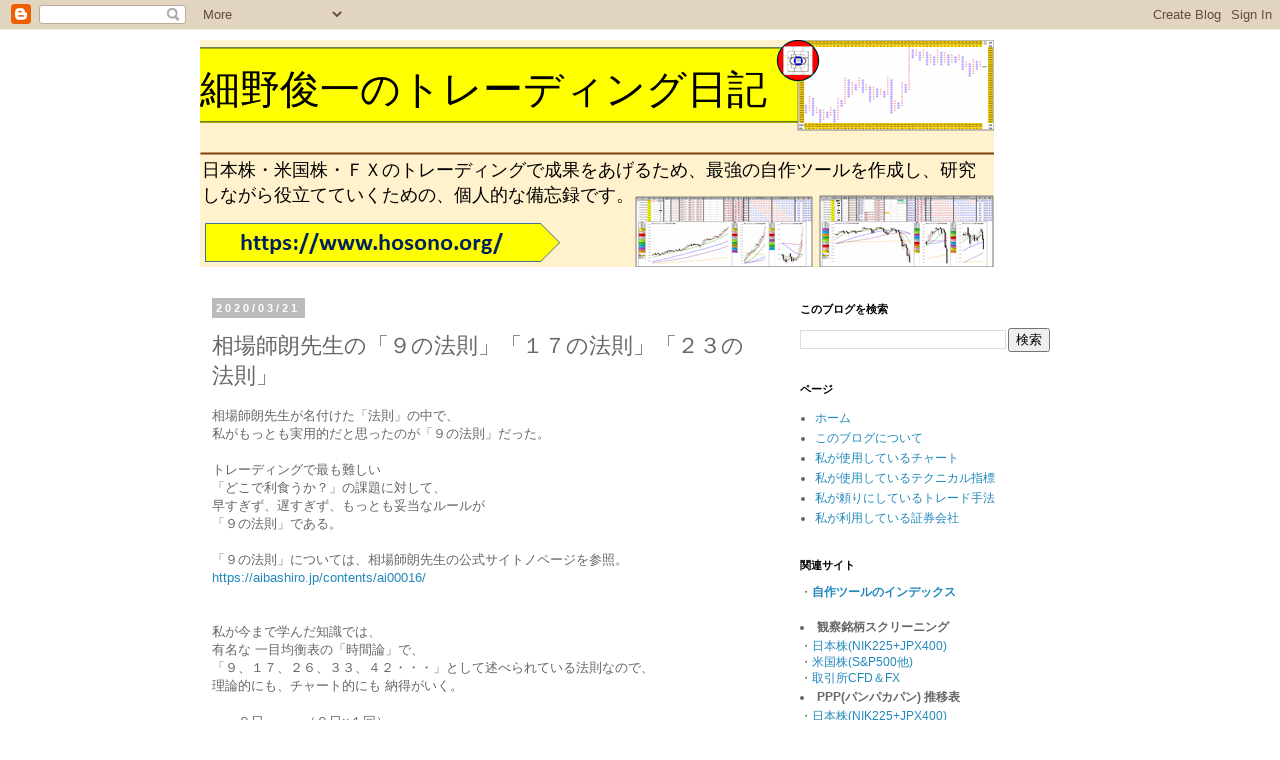

--- FILE ---
content_type: text/html; charset=UTF-8
request_url: https://www.hosono.org/2020/03/blog-post_21.html
body_size: 18249
content:
<!DOCTYPE html>
<html class='v2' dir='ltr' lang='ja' xmlns='http://www.w3.org/1999/xhtml' xmlns:b='http://www.google.com/2005/gml/b' xmlns:data='http://www.google.com/2005/gml/data' xmlns:expr='http://www.google.com/2005/gml/expr'>
<head>
<link href='https://www.blogger.com/static/v1/widgets/335934321-css_bundle_v2.css' rel='stylesheet' type='text/css'/>
<meta content='width=1100' name='viewport'/>
<meta content='text/html; charset=UTF-8' http-equiv='Content-Type'/>
<meta content='blogger' name='generator'/>
<link href='https://www.hosono.org/favicon.ico' rel='icon' type='image/x-icon'/>
<link href='https://www.hosono.org/2020/03/blog-post_21.html' rel='canonical'/>
<link rel="alternate" type="application/atom+xml" title=" 細野俊一のトレーディング日記 - Atom" href="https://www.hosono.org/feeds/posts/default" />
<link rel="alternate" type="application/rss+xml" title=" 細野俊一のトレーディング日記 - RSS" href="https://www.hosono.org/feeds/posts/default?alt=rss" />
<link rel="service.post" type="application/atom+xml" title=" 細野俊一のトレーディング日記 - Atom" href="https://www.blogger.com/feeds/1906302444253610337/posts/default" />

<link rel="alternate" type="application/atom+xml" title=" 細野俊一のトレーディング日記 - Atom" href="https://www.hosono.org/feeds/6875115010206867980/comments/default" />
<!--Can't find substitution for tag [blog.ieCssRetrofitLinks]-->
<meta content='https://www.hosono.org/2020/03/blog-post_21.html' property='og:url'/>
<meta content='相場師朗先生の「９の法則」「１７の法則」「２３の法則」' property='og:title'/>
<meta content='最強の自作ツールを活用して、日本株・米国株・ＦＸのトレーディングで成果をあげていくためのブログです。' property='og:description'/>
<!--ブログタイトル-->
<title>相場師朗先生の&#12300;９の法則&#12301;&#12300;１７の法則&#12301;&#12300;２３の法則&#12301;</title>
<!--記事ページのタイトル-->
<style id='page-skin-1' type='text/css'><!--
/*
-----------------------------------------------
Blogger Template Style
Name:     Simple
Designer: Blogger
URL:      www.blogger.com
----------------------------------------------- */
/* Content
----------------------------------------------- */
body {
font: normal normal 12px 'Trebuchet MS', Trebuchet, Verdana, sans-serif;
color: #666666;
background: #ffffff none repeat scroll top left;
padding: 0 0 0 0;
}
html body .region-inner {
min-width: 0;
max-width: 100%;
width: auto;
}
h2 {
font-size: 22px;
}
a:link {
text-decoration:none;
color: #2288bb;
}
a:visited {
text-decoration:none;
color: #888888;
}
a:hover {
text-decoration:underline;
color: #33aaff;
}
.body-fauxcolumn-outer .fauxcolumn-inner {
background: transparent none repeat scroll top left;
_background-image: none;
}
.body-fauxcolumn-outer .cap-top {
position: absolute;
z-index: 1;
height: 400px;
width: 100%;
}
.body-fauxcolumn-outer .cap-top .cap-left {
width: 100%;
background: transparent none repeat-x scroll top left;
_background-image: none;
}
.content-outer {
-moz-box-shadow: 0 0 0 rgba(0, 0, 0, .15);
-webkit-box-shadow: 0 0 0 rgba(0, 0, 0, .15);
-goog-ms-box-shadow: 0 0 0 #333333;
box-shadow: 0 0 0 rgba(0, 0, 0, .15);
margin-bottom: 1px;
}
.content-inner {
padding: 10px 40px;
}
.content-inner {
background-color: #ffffff;
}
/* Header
----------------------------------------------- */
.header-outer {
background: transparent none repeat-x scroll 0 -400px;
_background-image: none;
}
.Header h1 {
font: normal normal 40px 'Trebuchet MS',Trebuchet,Verdana,sans-serif;
color: #000000;
text-shadow: 0 0 0 rgba(0, 0, 0, .2);
}
.Header h1 a {
color: #000000;
}
.Header .description {
font-size: 18px;
color: #000000;
}
.header-inner .Header .titlewrapper {
padding: 22px 0;
}
.header-inner .Header .descriptionwrapper {
padding: 0 0;
}
/* Tabs
----------------------------------------------- */
.tabs-inner .section:first-child {
border-top: 0 solid #dddddd;
}
.tabs-inner .section:first-child ul {
margin-top: -1px;
border-top: 1px solid #dddddd;
border-left: 1px solid #dddddd;
border-right: 1px solid #dddddd;
}
.tabs-inner .widget ul {
background: transparent none repeat-x scroll 0 -800px;
_background-image: none;
border-bottom: 1px solid #dddddd;
margin-top: 0;
margin-left: -30px;
margin-right: -30px;
}
.tabs-inner .widget li a {
display: inline-block;
padding: .6em 1em;
font: normal normal 12px 'Trebuchet MS', Trebuchet, Verdana, sans-serif;
color: #000000;
border-left: 1px solid #ffffff;
border-right: 1px solid #dddddd;
}
.tabs-inner .widget li:first-child a {
border-left: none;
}
.tabs-inner .widget li.selected a, .tabs-inner .widget li a:hover {
color: #000000;
background-color: #eeeeee;
text-decoration: none;
}
/* Columns
----------------------------------------------- */
.main-outer {
border-top: 0 solid transparent;
}
.fauxcolumn-left-outer .fauxcolumn-inner {
border-right: 1px solid transparent;
}
.fauxcolumn-right-outer .fauxcolumn-inner {
border-left: 1px solid transparent;
}
/* Headings
----------------------------------------------- */
div.widget > h2,
div.widget h2.title {
margin: 0 0 1em 0;
font: normal bold 11px 'Trebuchet MS',Trebuchet,Verdana,sans-serif;
color: #000000;
}
/* Widgets
----------------------------------------------- */
.widget .zippy {
color: #999999;
text-shadow: 2px 2px 1px rgba(0, 0, 0, .1);
}
.widget .popular-posts ul {
list-style: none;
}
/* Posts
----------------------------------------------- */
h2.date-header {
font: normal bold 11px Arial, Tahoma, Helvetica, FreeSans, sans-serif;
}
.date-header span {
background-color: #bbbbbb;
color: #ffffff;
padding: 0.4em;
letter-spacing: 3px;
margin: inherit;
}
.main-inner {
padding-top: 35px;
padding-bottom: 65px;
}
.main-inner .column-center-inner {
padding: 0 0;
}
.main-inner .column-center-inner .section {
margin: 0 1em;
}
.post {
margin: 0 0 45px 0;
}
h3.post-title, .comments h4 {
font: normal normal 22px 'Trebuchet MS',Trebuchet,Verdana,sans-serif;
margin: .75em 0 0;
}
.post-body {
font-size: 110%;
line-height: 1.4;
position: relative;
}
.post-body img, .post-body .tr-caption-container, .Profile img, .Image img,
.BlogList .item-thumbnail img {
padding: 2px;
background: #ffffff;
border: 1px solid #eeeeee;
-moz-box-shadow: 1px 1px 5px rgba(0, 0, 0, .1);
-webkit-box-shadow: 1px 1px 5px rgba(0, 0, 0, .1);
box-shadow: 1px 1px 5px rgba(0, 0, 0, .1);
}
.post-body img, .post-body .tr-caption-container {
padding: 5px;
}
.post-body .tr-caption-container {
color: #666666;
}
.post-body .tr-caption-container img {
padding: 0;
background: transparent;
border: none;
-moz-box-shadow: 0 0 0 rgba(0, 0, 0, .1);
-webkit-box-shadow: 0 0 0 rgba(0, 0, 0, .1);
box-shadow: 0 0 0 rgba(0, 0, 0, .1);
}
.post-header {
margin: 0 0 1.5em;
line-height: 1.6;
font-size: 90%;
}
.post-footer {
margin: 20px -2px 0;
padding: 5px 10px;
color: #666666;
background-color: #eeeeee;
border-bottom: 1px solid #eeeeee;
line-height: 1.6;
font-size: 90%;
}
#comments .comment-author {
padding-top: 1.5em;
border-top: 1px solid transparent;
background-position: 0 1.5em;
}
#comments .comment-author:first-child {
padding-top: 0;
border-top: none;
}
.avatar-image-container {
margin: .2em 0 0;
}
#comments .avatar-image-container img {
border: 1px solid #eeeeee;
}
/* Comments
----------------------------------------------- */
.comments .comments-content .icon.blog-author {
background-repeat: no-repeat;
background-image: url([data-uri]);
}
.comments .comments-content .loadmore a {
border-top: 1px solid #999999;
border-bottom: 1px solid #999999;
}
.comments .comment-thread.inline-thread {
background-color: #eeeeee;
}
.comments .continue {
border-top: 2px solid #999999;
}
/* Accents
---------------------------------------------- */
.section-columns td.columns-cell {
border-left: 1px solid transparent;
}
.blog-pager {
background: transparent url(https://resources.blogblog.com/blogblog/data/1kt/simple/paging_dot.png) repeat-x scroll top center;
}
.blog-pager-older-link, .home-link,
.blog-pager-newer-link {
background-color: #ffffff;
padding: 5px;
}
.footer-outer {
border-top: 1px dashed #bbbbbb;
}
/* Mobile
----------------------------------------------- */
body.mobile  {
background-size: auto;
}
.mobile .body-fauxcolumn-outer {
background: transparent none repeat scroll top left;
}
.mobile .body-fauxcolumn-outer .cap-top {
background-size: 100% auto;
}
.mobile .content-outer {
-webkit-box-shadow: 0 0 3px rgba(0, 0, 0, .15);
box-shadow: 0 0 3px rgba(0, 0, 0, .15);
}
.mobile .tabs-inner .widget ul {
margin-left: 0;
margin-right: 0;
}
.mobile .post {
margin: 0;
}
.mobile .main-inner .column-center-inner .section {
margin: 0;
}
.mobile .date-header span {
padding: 0.1em 10px;
margin: 0 -10px;
}
.mobile h3.post-title {
margin: 0;
}
.mobile .blog-pager {
background: transparent none no-repeat scroll top center;
}
.mobile .footer-outer {
border-top: none;
}
.mobile .main-inner, .mobile .footer-inner {
background-color: #ffffff;
}
.mobile-index-contents {
color: #666666;
}
.mobile-link-button {
background-color: #2288bb;
}
.mobile-link-button a:link, .mobile-link-button a:visited {
color: #ffffff;
}
.mobile .tabs-inner .section:first-child {
border-top: none;
}
.mobile .tabs-inner .PageList .widget-content {
background-color: #eeeeee;
color: #000000;
border-top: 1px solid #dddddd;
border-bottom: 1px solid #dddddd;
}
.mobile .tabs-inner .PageList .widget-content .pagelist-arrow {
border-left: 1px solid #dddddd;
}

--></style>
<style id='template-skin-1' type='text/css'><!--
body {
min-width: 960px;
}
.content-outer, .content-fauxcolumn-outer, .region-inner {
min-width: 960px;
max-width: 960px;
_width: 960px;
}
.main-inner .columns {
padding-left: 0;
padding-right: 310px;
}
.main-inner .fauxcolumn-center-outer {
left: 0;
right: 310px;
/* IE6 does not respect left and right together */
_width: expression(this.parentNode.offsetWidth -
parseInt("0") -
parseInt("310px") + 'px');
}
.main-inner .fauxcolumn-left-outer {
width: 0;
}
.main-inner .fauxcolumn-right-outer {
width: 310px;
}
.main-inner .column-left-outer {
width: 0;
right: 100%;
margin-left: -0;
}
.main-inner .column-right-outer {
width: 310px;
margin-right: -310px;
}
#layout {
min-width: 0;
}
#layout .content-outer {
min-width: 0;
width: 800px;
}
#layout .region-inner {
min-width: 0;
width: auto;
}
body#layout div.add_widget {
padding: 8px;
}
body#layout div.add_widget a {
margin-left: 32px;
}
--></style>
<script type='text/javascript'>
        (function(i,s,o,g,r,a,m){i['GoogleAnalyticsObject']=r;i[r]=i[r]||function(){
        (i[r].q=i[r].q||[]).push(arguments)},i[r].l=1*new Date();a=s.createElement(o),
        m=s.getElementsByTagName(o)[0];a.async=1;a.src=g;m.parentNode.insertBefore(a,m)
        })(window,document,'script','https://www.google-analytics.com/analytics.js','ga');
        ga('create', 'UA-150421442-1', 'auto', 'blogger');
        ga('blogger.send', 'pageview');
      </script>
<link href='https://www.blogger.com/dyn-css/authorization.css?targetBlogID=1906302444253610337&amp;zx=00354632-c1c6-4eaa-bf2a-e2aa347eebff' media='none' onload='if(media!=&#39;all&#39;)media=&#39;all&#39;' rel='stylesheet'/><noscript><link href='https://www.blogger.com/dyn-css/authorization.css?targetBlogID=1906302444253610337&amp;zx=00354632-c1c6-4eaa-bf2a-e2aa347eebff' rel='stylesheet'/></noscript>
<meta name='google-adsense-platform-account' content='ca-host-pub-1556223355139109'/>
<meta name='google-adsense-platform-domain' content='blogspot.com'/>

<!-- data-ad-client=ca-pub-6441518212413460 -->

</head>
<body class='loading variant-simplysimple'>
<div class='navbar section' id='navbar' name='Navbar'><div class='widget Navbar' data-version='1' id='Navbar1'><script type="text/javascript">
    function setAttributeOnload(object, attribute, val) {
      if(window.addEventListener) {
        window.addEventListener('load',
          function(){ object[attribute] = val; }, false);
      } else {
        window.attachEvent('onload', function(){ object[attribute] = val; });
      }
    }
  </script>
<div id="navbar-iframe-container"></div>
<script type="text/javascript" src="https://apis.google.com/js/platform.js"></script>
<script type="text/javascript">
      gapi.load("gapi.iframes:gapi.iframes.style.bubble", function() {
        if (gapi.iframes && gapi.iframes.getContext) {
          gapi.iframes.getContext().openChild({
              url: 'https://www.blogger.com/navbar/1906302444253610337?po\x3d6875115010206867980\x26origin\x3dhttps://www.hosono.org',
              where: document.getElementById("navbar-iframe-container"),
              id: "navbar-iframe"
          });
        }
      });
    </script><script type="text/javascript">
(function() {
var script = document.createElement('script');
script.type = 'text/javascript';
script.src = '//pagead2.googlesyndication.com/pagead/js/google_top_exp.js';
var head = document.getElementsByTagName('head')[0];
if (head) {
head.appendChild(script);
}})();
</script>
</div></div>
<div class='body-fauxcolumns'>
<div class='fauxcolumn-outer body-fauxcolumn-outer'>
<div class='cap-top'>
<div class='cap-left'></div>
<div class='cap-right'></div>
</div>
<div class='fauxborder-left'>
<div class='fauxborder-right'></div>
<div class='fauxcolumn-inner'>
</div>
</div>
<div class='cap-bottom'>
<div class='cap-left'></div>
<div class='cap-right'></div>
</div>
</div>
</div>
<div class='content'>
<div class='content-fauxcolumns'>
<div class='fauxcolumn-outer content-fauxcolumn-outer'>
<div class='cap-top'>
<div class='cap-left'></div>
<div class='cap-right'></div>
</div>
<div class='fauxborder-left'>
<div class='fauxborder-right'></div>
<div class='fauxcolumn-inner'>
</div>
</div>
<div class='cap-bottom'>
<div class='cap-left'></div>
<div class='cap-right'></div>
</div>
</div>
</div>
<div class='content-outer'>
<div class='content-cap-top cap-top'>
<div class='cap-left'></div>
<div class='cap-right'></div>
</div>
<div class='fauxborder-left content-fauxborder-left'>
<div class='fauxborder-right content-fauxborder-right'></div>
<div class='content-inner'>
<header>
<div class='header-outer'>
<div class='header-cap-top cap-top'>
<div class='cap-left'></div>
<div class='cap-right'></div>
</div>
<div class='fauxborder-left header-fauxborder-left'>
<div class='fauxborder-right header-fauxborder-right'></div>
<div class='region-inner header-inner'>
<div class='header section' id='header' name='ヘッダー'><div class='widget Header' data-version='1' id='Header1'>
<div id='header-inner' style='background-image: url("https://blogger.googleusercontent.com/img/a/AVvXsEia2v2FH1ySG9xZWGkzH9b73PFMa1_OsKdDchQR1AbBfHINJN414oHR8IdiuKDSABcNB9Gb4Neh8kGTWka3W4PPAKndIPlZMDldcoevL8XUtHxZ7V-H5H9eypTzofvyxW_EKQh8YeBK5Ns1a1h5t9PaVREC0wwZEu8pacDh5TLQM0ScE5UNK1ijF4_B=s794"); background-position: left; width: 794px; min-height: 227px; _height: 227px; background-repeat: no-repeat; '>
<div class='titlewrapper' style='background: transparent'>
<h1 class='title' style='background: transparent; border-width: 0px'>
<a href='https://www.hosono.org/'>
 細野俊一のトレーディング日記
</a>
</h1>
</div>
<div class='descriptionwrapper'>
<p class='description'><span>日本株&#12539;米国株&#12539;ＦＸのトレーディングで成果をあげるため&#12289;最強の自作ツールを作成し&#12289;研究しながら役立てていくための&#12289;個人的な備忘録です&#12290;</span></p>
</div>
</div>
</div></div>
</div>
</div>
<div class='header-cap-bottom cap-bottom'>
<div class='cap-left'></div>
<div class='cap-right'></div>
</div>
</div>
</header>
<div class='tabs-outer'>
<div class='tabs-cap-top cap-top'>
<div class='cap-left'></div>
<div class='cap-right'></div>
</div>
<div class='fauxborder-left tabs-fauxborder-left'>
<div class='fauxborder-right tabs-fauxborder-right'></div>
<div class='region-inner tabs-inner'>
<div class='tabs no-items section' id='crosscol' name='Cross-Column'></div>
<div class='tabs no-items section' id='crosscol-overflow' name='Cross-Column 2'></div>
</div>
</div>
<div class='tabs-cap-bottom cap-bottom'>
<div class='cap-left'></div>
<div class='cap-right'></div>
</div>
</div>
<div class='main-outer'>
<div class='main-cap-top cap-top'>
<div class='cap-left'></div>
<div class='cap-right'></div>
</div>
<div class='fauxborder-left main-fauxborder-left'>
<div class='fauxborder-right main-fauxborder-right'></div>
<div class='region-inner main-inner'>
<div class='columns fauxcolumns'>
<div class='fauxcolumn-outer fauxcolumn-center-outer'>
<div class='cap-top'>
<div class='cap-left'></div>
<div class='cap-right'></div>
</div>
<div class='fauxborder-left'>
<div class='fauxborder-right'></div>
<div class='fauxcolumn-inner'>
</div>
</div>
<div class='cap-bottom'>
<div class='cap-left'></div>
<div class='cap-right'></div>
</div>
</div>
<div class='fauxcolumn-outer fauxcolumn-left-outer'>
<div class='cap-top'>
<div class='cap-left'></div>
<div class='cap-right'></div>
</div>
<div class='fauxborder-left'>
<div class='fauxborder-right'></div>
<div class='fauxcolumn-inner'>
</div>
</div>
<div class='cap-bottom'>
<div class='cap-left'></div>
<div class='cap-right'></div>
</div>
</div>
<div class='fauxcolumn-outer fauxcolumn-right-outer'>
<div class='cap-top'>
<div class='cap-left'></div>
<div class='cap-right'></div>
</div>
<div class='fauxborder-left'>
<div class='fauxborder-right'></div>
<div class='fauxcolumn-inner'>
</div>
</div>
<div class='cap-bottom'>
<div class='cap-left'></div>
<div class='cap-right'></div>
</div>
</div>
<!-- corrects IE6 width calculation -->
<div class='columns-inner'>
<div class='column-center-outer'>
<div class='column-center-inner'>
<div class='main section' id='main' name='メイン'><div class='widget Blog' data-version='1' id='Blog1'>
<div class='blog-posts hfeed'>

          <div class="date-outer">
        
<h2 class='date-header'><span>2020/03/21</span></h2>

          <div class="date-posts">
        
<div class='post-outer'>
<div class='post hentry uncustomized-post-template' itemprop='blogPost' itemscope='itemscope' itemtype='http://schema.org/BlogPosting'>
<meta content='1906302444253610337' itemprop='blogId'/>
<meta content='6875115010206867980' itemprop='postId'/>
<a name='6875115010206867980'></a>
<h3 class='post-title entry-title' itemprop='name'>
相場師朗先生の&#12300;９の法則&#12301;&#12300;１７の法則&#12301;&#12300;２３の法則&#12301;
</h3>
<div class='post-header'>
<div class='post-header-line-1'></div>
</div>
<div class='post-body entry-content' id='post-body-6875115010206867980' itemprop='description articleBody'>
相場師朗先生が名付けた&#12300;法則&#12301;の中で&#12289;<br />
私がもっとも実用的だと思ったのが&#12300;９の法則&#12301;だった&#12290;<br />
<br />
トレーディングで最も難しい<br />
&#12300;どこで利食うか&#65311;&#12301;の課題に対して&#12289;<br />
早すぎず&#12289;遅すぎず&#12289;もっとも妥当なルールが<br />
&#12300;９の法則&#12301;である&#12290;<br />
<br />
&#12300;９の法則&#12301;については&#12289;相場師朗先生の公式サイトノページを参照&#12290;<br />
<a href="https://aibashiro.jp/contents/ai00016/" target="_blank">https://aibashiro.jp/contents/ai00016/</a><br />
<br />
<br />
私が今まで学んだ知識では&#12289;<br />
有名な 一目均衡表の&#12300;時間論&#12301;で&#12289;<br />
&#12300;９&#12289;１７&#12289;２６&#12289;３３&#12289;４２&#12539;&#12539;&#12539;&#12301;として述べられている法則なので&#12289;<br />
理論的にも&#12289;チャート的にも 納得がいく&#12290;<br />
<br />
&#12288;&#12288;９日&#12288;&#65309;&#12288;&#65288;９日&#215;１回&#65289;<br />
&#12288;１７日&#12288;&#65309;&#12288;&#65288;９日&#215;２回&#65289; &#65293; １<br />
&#12288;２６日&#12288;&#65309;&#12288;&#65288;９日&#215;３回&#65289; &#65293; １<br />
<br />
<br />
そして&#12289;昨日 発売された相場師朗先生の新刊<br />
&#12300;37年連戦連勝 伝説の株職人が教える 株の技術大全&#12301;<br />
<br />
<iframe frameborder="0" marginheight="0" marginwidth="0" scrolling="no" src="https://rcm-fe.amazon-adsystem.com/e/cm?ref=tf_til&amp;t=adamskijp-22&amp;m=amazon&amp;o=9&amp;p=8&amp;l=as1&amp;IS2=1&amp;detail=1&amp;asins=4815604916&amp;linkId=0a5b002fde453dffe33fc223c0591824&amp;bc1=ffffff&amp;lt1=_blank&amp;fc1=333333&amp;lc1=0066c0&amp;bg1=ffffff&amp;f=ifr" style="height: 240px; width: 120px;"><br />
</iframe><br />
<br />
この本で&#12289;ついに&#12289;<br />
&#12300;１７の法則&#12301;と&#12300;２３の法則&#12301;が公開された&#12290;<br />
<br />
数字の根拠は&#12289;ほぼ同じだと思うけど&#12289;<br />
最近の実際チャートでの検証に応じて<br />
２３になっているのだと推測しているけど&#12289;<br />
あくまでも&#12300;目安&#12301;なので&#12289;問題ない&#12290;<br />
<br />
相場師朗先生の&#12300;技術&#12301;は&#12289;単なる経験則だけでなく&#12289;<br />
古典的な理論でも証明されているセオリーに適っている&#12289;<br />
という点で&#12289;全面的に信頼できる&#12300;技術&#12301;だと確信できる&#12290;<br />
<div>
<br /></div>
<div style='clear: both;'></div>
</div>
<div class='post-footer'>
<div class='post-footer-line post-footer-line-1'>
<span class='post-author vcard'>
Posted by
<span class='fn' itemprop='author' itemscope='itemscope' itemtype='http://schema.org/Person'>
<meta content='https://www.blogger.com/profile/05290744637002363630' itemprop='url'/>
<a class='g-profile' href='https://www.blogger.com/profile/05290744637002363630' rel='author' title='author profile'>
<span itemprop='name'>Shunichi Hosono</span>
</a>
</span>
</span>
<span class='post-timestamp'>
at
<meta content='https://www.hosono.org/2020/03/blog-post_21.html' itemprop='url'/>
<a class='timestamp-link' href='https://www.hosono.org/2020/03/blog-post_21.html' rel='bookmark' title='permanent link'><abbr class='published' itemprop='datePublished' title='2020-03-21T11:47:00+09:00'>3月 21, 2020</abbr></a>
</span>
<span class='post-comment-link'>
</span>
<span class='post-icons'>
<span class='item-action'>
<a href='https://www.blogger.com/email-post/1906302444253610337/6875115010206867980' title='メール投稿'>
<img alt='' class='icon-action' height='13' src='https://resources.blogblog.com/img/icon18_email.gif' width='18'/>
</a>
</span>
</span>
<div class='post-share-buttons goog-inline-block'>
<a class='goog-inline-block share-button sb-email' href='https://www.blogger.com/share-post.g?blogID=1906302444253610337&postID=6875115010206867980&target=email' target='_blank' title='メールで送信'><span class='share-button-link-text'>メールで送信</span></a><a class='goog-inline-block share-button sb-blog' href='https://www.blogger.com/share-post.g?blogID=1906302444253610337&postID=6875115010206867980&target=blog' onclick='window.open(this.href, "_blank", "height=270,width=475"); return false;' target='_blank' title='BlogThis!'><span class='share-button-link-text'>BlogThis!</span></a><a class='goog-inline-block share-button sb-twitter' href='https://www.blogger.com/share-post.g?blogID=1906302444253610337&postID=6875115010206867980&target=twitter' target='_blank' title='X で共有'><span class='share-button-link-text'>X で共有</span></a><a class='goog-inline-block share-button sb-facebook' href='https://www.blogger.com/share-post.g?blogID=1906302444253610337&postID=6875115010206867980&target=facebook' onclick='window.open(this.href, "_blank", "height=430,width=640"); return false;' target='_blank' title='Facebook で共有する'><span class='share-button-link-text'>Facebook で共有する</span></a><a class='goog-inline-block share-button sb-pinterest' href='https://www.blogger.com/share-post.g?blogID=1906302444253610337&postID=6875115010206867980&target=pinterest' target='_blank' title='Pinterest に共有'><span class='share-button-link-text'>Pinterest に共有</span></a>
</div>
</div>
<div class='post-footer-line post-footer-line-2'>
<span class='post-labels'>
Labels:
<a href='https://www.hosono.org/search/label/%E3%83%81%E3%83%A3%E3%83%BC%E3%83%88%E5%88%86%E6%9E%90' rel='tag'>チャート分析</a>
</span>
</div>
<div class='post-footer-line post-footer-line-3'>
<span class='post-location'>
</span>
</div>
</div>
</div>
<div class='comments' id='comments'>
<a name='comments'></a>
<h4>0 件のコメント:</h4>
<div id='Blog1_comments-block-wrapper'>
<dl class='avatar-comment-indent' id='comments-block'>
</dl>
</div>
<p class='comment-footer'>
<div class='comment-form'>
<a name='comment-form'></a>
<h4 id='comment-post-message'>コメントを投稿</h4>
<p>
</p>
<a href='https://www.blogger.com/comment/frame/1906302444253610337?po=6875115010206867980&hl=ja&saa=85391&origin=https://www.hosono.org' id='comment-editor-src'></a>
<iframe allowtransparency='true' class='blogger-iframe-colorize blogger-comment-from-post' frameborder='0' height='410px' id='comment-editor' name='comment-editor' src='' width='100%'></iframe>
<script src='https://www.blogger.com/static/v1/jsbin/2830521187-comment_from_post_iframe.js' type='text/javascript'></script>
<script type='text/javascript'>
      BLOG_CMT_createIframe('https://www.blogger.com/rpc_relay.html');
    </script>
</div>
</p>
</div>
</div>
<div class='inline-ad'>
<script async src="https://pagead2.googlesyndication.com/pagead/js/adsbygoogle.js"></script>
<!-- usemanage_main_Blog1_1x1_as -->
<ins class="adsbygoogle"
     style="display:block"
     data-ad-client="ca-pub-6441518212413460"
     data-ad-host="ca-host-pub-1556223355139109"
     data-ad-slot="5655722600"
     data-ad-format="auto"
     data-full-width-responsive="true"></ins>
<script>
(adsbygoogle = window.adsbygoogle || []).push({});
</script>
</div>

        </div></div>
      
</div>
<div class='blog-pager' id='blog-pager'>
<span id='blog-pager-newer-link'>
<a class='blog-pager-newer-link' href='https://www.hosono.org/2020/03/20200323.html' id='Blog1_blog-pager-newer-link' title='次の投稿'>次の投稿</a>
</span>
<span id='blog-pager-older-link'>
<a class='blog-pager-older-link' href='https://www.hosono.org/2020/03/aiba-chart.html' id='Blog1_blog-pager-older-link' title='前の投稿'>前の投稿</a>
</span>
<a class='home-link' href='https://www.hosono.org/'>ホーム</a>
</div>
<div class='clear'></div>
<div class='post-feeds'>
<div class='feed-links'>
登録:
<a class='feed-link' href='https://www.hosono.org/feeds/6875115010206867980/comments/default' target='_blank' type='application/atom+xml'>コメントの投稿 (Atom)</a>
</div>
</div>
</div><div class='widget Subscribe' data-version='1' id='Subscribe1'>
<div style='white-space:nowrap'>
<h2 class='title'>登録</h2>
<div class='widget-content'>
<div class='subscribe-wrapper subscribe-type-POST'>
<div class='subscribe expanded subscribe-type-POST' id='SW_READER_LIST_Subscribe1POST' style='display:none;'>
<div class='top'>
<span class='inner' onclick='return(_SW_toggleReaderList(event, "Subscribe1POST"));'>
<img class='subscribe-dropdown-arrow' src='https://resources.blogblog.com/img/widgets/arrow_dropdown.gif'/>
<img align='absmiddle' alt='' border='0' class='feed-icon' src='https://resources.blogblog.com/img/icon_feed12.png'/>
投稿
</span>
<div class='feed-reader-links'>
<a class='feed-reader-link' href='https://www.netvibes.com/subscribe.php?url=https%3A%2F%2Fwww.hosono.org%2Ffeeds%2Fposts%2Fdefault' target='_blank'>
<img src='https://resources.blogblog.com/img/widgets/subscribe-netvibes.png'/>
</a>
<a class='feed-reader-link' href='https://add.my.yahoo.com/content?url=https%3A%2F%2Fwww.hosono.org%2Ffeeds%2Fposts%2Fdefault' target='_blank'>
<img src='https://resources.blogblog.com/img/widgets/subscribe-yahoo.png'/>
</a>
<a class='feed-reader-link' href='https://www.hosono.org/feeds/posts/default' target='_blank'>
<img align='absmiddle' class='feed-icon' src='https://resources.blogblog.com/img/icon_feed12.png'/>
                  Atom
                </a>
</div>
</div>
<div class='bottom'></div>
</div>
<div class='subscribe' id='SW_READER_LIST_CLOSED_Subscribe1POST' onclick='return(_SW_toggleReaderList(event, "Subscribe1POST"));'>
<div class='top'>
<span class='inner'>
<img class='subscribe-dropdown-arrow' src='https://resources.blogblog.com/img/widgets/arrow_dropdown.gif'/>
<span onclick='return(_SW_toggleReaderList(event, "Subscribe1POST"));'>
<img align='absmiddle' alt='' border='0' class='feed-icon' src='https://resources.blogblog.com/img/icon_feed12.png'/>
投稿
</span>
</span>
</div>
<div class='bottom'></div>
</div>
</div>
<div class='subscribe-wrapper subscribe-type-PER_POST'>
<div class='subscribe expanded subscribe-type-PER_POST' id='SW_READER_LIST_Subscribe1PER_POST' style='display:none;'>
<div class='top'>
<span class='inner' onclick='return(_SW_toggleReaderList(event, "Subscribe1PER_POST"));'>
<img class='subscribe-dropdown-arrow' src='https://resources.blogblog.com/img/widgets/arrow_dropdown.gif'/>
<img align='absmiddle' alt='' border='0' class='feed-icon' src='https://resources.blogblog.com/img/icon_feed12.png'/>
コメント
</span>
<div class='feed-reader-links'>
<a class='feed-reader-link' href='https://www.netvibes.com/subscribe.php?url=https%3A%2F%2Fwww.hosono.org%2Ffeeds%2F6875115010206867980%2Fcomments%2Fdefault' target='_blank'>
<img src='https://resources.blogblog.com/img/widgets/subscribe-netvibes.png'/>
</a>
<a class='feed-reader-link' href='https://add.my.yahoo.com/content?url=https%3A%2F%2Fwww.hosono.org%2Ffeeds%2F6875115010206867980%2Fcomments%2Fdefault' target='_blank'>
<img src='https://resources.blogblog.com/img/widgets/subscribe-yahoo.png'/>
</a>
<a class='feed-reader-link' href='https://www.hosono.org/feeds/6875115010206867980/comments/default' target='_blank'>
<img align='absmiddle' class='feed-icon' src='https://resources.blogblog.com/img/icon_feed12.png'/>
                  Atom
                </a>
</div>
</div>
<div class='bottom'></div>
</div>
<div class='subscribe' id='SW_READER_LIST_CLOSED_Subscribe1PER_POST' onclick='return(_SW_toggleReaderList(event, "Subscribe1PER_POST"));'>
<div class='top'>
<span class='inner'>
<img class='subscribe-dropdown-arrow' src='https://resources.blogblog.com/img/widgets/arrow_dropdown.gif'/>
<span onclick='return(_SW_toggleReaderList(event, "Subscribe1PER_POST"));'>
<img align='absmiddle' alt='' border='0' class='feed-icon' src='https://resources.blogblog.com/img/icon_feed12.png'/>
コメント
</span>
</span>
</div>
<div class='bottom'></div>
</div>
</div>
<div style='clear:both'></div>
</div>
</div>
<div class='clear'></div>
</div><div class='widget Translate' data-version='1' id='Translate1'>
<h2 class='title'>Translate</h2>
<div id='google_translate_element'></div>
<script>
    function googleTranslateElementInit() {
      new google.translate.TranslateElement({
        pageLanguage: 'ja',
        autoDisplay: 'true',
        layout: google.translate.TranslateElement.InlineLayout.SIMPLE
      }, 'google_translate_element');
    }
  </script>
<script src='//translate.google.com/translate_a/element.js?cb=googleTranslateElementInit'></script>
<div class='clear'></div>
</div></div>
</div>
</div>
<div class='column-left-outer'>
<div class='column-left-inner'>
<aside>
</aside>
</div>
</div>
<div class='column-right-outer'>
<div class='column-right-inner'>
<aside>
<div class='sidebar section' id='sidebar-right-1'><div class='widget BlogSearch' data-version='1' id='BlogSearch1'>
<h2 class='title'>このブログを検索</h2>
<div class='widget-content'>
<div id='BlogSearch1_form'>
<form action='https://www.hosono.org/search' class='gsc-search-box' target='_top'>
<table cellpadding='0' cellspacing='0' class='gsc-search-box'>
<tbody>
<tr>
<td class='gsc-input'>
<input autocomplete='off' class='gsc-input' name='q' size='10' title='search' type='text' value=''/>
</td>
<td class='gsc-search-button'>
<input class='gsc-search-button' title='search' type='submit' value='検索'/>
</td>
</tr>
</tbody>
</table>
</form>
</div>
</div>
<div class='clear'></div>
</div><div class='widget PageList' data-version='1' id='PageList1'>
<h2>ページ</h2>
<div class='widget-content'>
<ul>
<li>
<a href='https://www.hosono.org/'>ホーム</a>
</li>
<li>
<a href='https://usemanage.blogspot.com/p/blog-page_3.html'>このブログについて</a>
</li>
<li>
<a href='https://usemanage.blogspot.com/p/blog-page.html'>私が使用しているチャート</a>
</li>
<li>
<a href='https://www.hosono.org/p/blog-page_21.html'> 私が使用しているテクニカル指標</a>
</li>
<li>
<a href='https://www.hosono.org/p/blog-page_19.html'>私が頼りにしているトレード手法</a>
</li>
<li>
<a href='https://www.hosono.org/p/blog-page_7.html'> 私が利用している証券会社</a>
</li>
</ul>
<div class='clear'></div>
</div>
</div><div class='widget HTML' data-version='1' id='HTML3'>
<h2 class='title'>関連サイト</h2>
<div class='widget-content'>
&#12539;<a href="https://kabu.hosono.jp/" target="_BLANK"><b>自作ツールのインデックス</b></a><br />
<br />
<li><b>観察銘柄スクリーニング</b></li>
&#12539;<a href="https://kabu.hosono.jp/scr/scr_jp.html" target="_BLANK">日本株(NIK225+JPX400)</a><br />
&#12539;<a href="https://kabu.hosono.jp/scr/scr_us.html" target="_BLANK">米国株(S&P500他)</a><br />
&#12539;<a href="https://kabu.hosono.jp/scr/scr_fx.html" target="_BLANK">取引所CFD&#65286;FX</a><br />
<li><b>PPP(パンパカパン) 推移表</b></li>
&#12539;<a href="https://kabu.hosono.jp/ppplist/ppplist_jp.html" target="_BLANK">日本株(NIK225+JPX400)</a><br />
&#12539;<a href="https://kabu.hosono.jp/ppplist/ppplist_us.html" target="_BLANK">米国株(S&P500他)</a><br />
&#12539;<a href="https://kabu.hosono.jp/ppplist/ppplist_fx.html" target="_BLANK">取引所CFD&#65286;FX</a><br />
<li><b>長期横ばい銘柄(BBW指標)推移表</b></li>
&#12539;<a href="https://kabu.hosono.jp/bbwlist/bbwlist_jp.html" target="_BLANK">日本株(NIK225+JPX400)</a><br />
&#12539;<a href="https://kabu.hosono.jp/bbwlist/bbwlist_us.html" target="_BLANK">米国株(S&P500他)</a><br />
&#12539;<a href="https://kabu.hosono.jp/bbwlist/bbwlist_fx.html" target="_BLANK">取引所CFD&#65286;FX</a><br />
<li><b>PPP銘柄一覧(日足+週足+月足)</b></li>
&#12539;<a href="https://kabu.hosono.jp/ppp/ppp_jp.html" target="_BLANK">日本株(NIK225+JPX400)</a><br />
&#12539;<a href="https://kabu.hosono.jp/ppp/ppp_us.html" target="_BLANK">米国株(S&P500他)</a><br />
&#12539;<a href="https://kabu.hosono.jp/ppp/ppp_fx.html" target="_BLANK">取引所CFD&#65286;FX</a><br />
<li><b>5MAと20MAの方向一致銘柄一覧</b></li>
&#12539;<a href="https://kabu.hosono.jp/904/904_jp.html" target="_BLANK">日本株(NIK225+JPX400)</a><br />
&#12539;<a href="https://kabu.hosono.jp/904/904_us.html" target="_BLANK">米国株(S&P500他)</a><br />
&#12539;<a href="https://kabu.hosono.jp/904/904_fx.html" target="_BLANK">取引所CFD&#65286;FX</a><br />
<li><b>5MAと20MAの押し目&#12539;戻り目一覧</b></li>
&#12539;<a href="https://kabu.hosono.jp/dow/dow_jp.html" target="_BLANK">日本株(NIK225+JPX400)</a><br />
&#12539;<a href="https://kabu.hosono.jp/dow/dow_us.html" target="_BLANK">米国株(S&P500他)</a><br />
&#12539;<a href="https://kabu.hosono.jp/dow/dow_fx.html" target="_BLANK">取引所CFD&#65286;FX</a><br />
<li><b>過去の似ている相場環境の検索</b></li>
&#12539;<a href="https://kabu.hosono.jp/scene-search_jp.asp" target="_BLANK">日本株(NIK225+JPX400)</a><br />
&#12539;<a href="https://kabu.hosono.jp/scene-search_us.asp" target="_BLANK">米国株(S&P500他)</a><br />
<br />
<li><b>著者(細野俊一)のSNS</b></li>
&#12539;<a href="https://twitter.com/hosono_com/" target="_BLANK">Twitter</a><br />
&#12539;<a href="https://www.facebook.com/shunichi.hosono" target="_BLANK">Facebook</a><br />
&#12539;<a href="https://www.facebook.com/point.and.figure.plus" target="_BLANK">ポイント&#65286;フィギュア活用研究会</a><br />
&#12539;<a href="https://www.facebook.com/usemanage" target="_BLANK">合資会社ユースマネージメント</a><br />
&#12539;<a href="https://www.facebook.com/adamski.philosophy" target="_BLANK">アダムスキーの&#12300;生命の科学&#12301;活用研究会</a><br />
<br />
<li><b>著者(細野俊一)のホームページ</b></li>
&#12539;<a href="https://shunichi.hosono.com/" target="_BLANK">細野俊一のブログ</a><br />
&#12539;<a href="https://www.hosono.com/adamski/" target="_BLANK">&#12300;生命の科学&#12301;学習メモ</a><br />
&#12539;<a href="https://www.hosono.com/" target="_BLANK">大安心と大冒険を求めて</a><br />
</div>
<div class='clear'></div>
</div><div class='widget Label' data-version='1' id='Label1'>
<h2>ラベル</h2>
<div class='widget-content list-label-widget-content'>
<ul>
<li>
<a dir='ltr' href='https://www.hosono.org/search/label/%E3%83%81%E3%83%A3%E3%83%BC%E3%83%88%E5%88%86%E6%9E%90'>チャート分析</a>
<span dir='ltr'>(109)</span>
</li>
<li>
<a dir='ltr' href='https://www.hosono.org/search/label/%E3%83%88%E3%83%AC%E3%83%BC%E3%83%89%E5%88%86%E6%9E%90'>トレード分析</a>
<span dir='ltr'>(72)</span>
</li>
<li>
<a dir='ltr' href='https://www.hosono.org/search/label/%E3%83%88%E3%83%AC%E3%83%BC%E3%83%89%E7%B7%B4%E7%BF%92'>トレード練習</a>
<span dir='ltr'>(42)</span>
</li>
<li>
<a dir='ltr' href='https://www.hosono.org/search/label/%E3%83%9D%E3%82%A4%E3%83%B3%E3%83%88%E3%83%BB%E3%82%A2%E3%83%B3%E3%83%89%E3%83%BB%E3%83%95%E3%82%A3%E3%82%AE%E3%83%A5%E3%82%A2'>ポイント&#12539;アンド&#12539;フィギュア</a>
<span dir='ltr'>(22)</span>
</li>
</ul>
<div class='clear'></div>
</div>
</div><div class='widget BlogArchive' data-version='1' id='BlogArchive1'>
<h2>ブログ アーカイブ</h2>
<div class='widget-content'>
<div id='ArchiveList'>
<div id='BlogArchive1_ArchiveList'>
<ul class='hierarchy'>
<li class='archivedate collapsed'>
<a class='toggle' href='javascript:void(0)'>
<span class='zippy'>

        &#9658;&#160;
      
</span>
</a>
<a class='post-count-link' href='https://www.hosono.org/2025/'>
2025
</a>
<span class='post-count' dir='ltr'>(12)</span>
<ul class='hierarchy'>
<li class='archivedate collapsed'>
<a class='toggle' href='javascript:void(0)'>
<span class='zippy'>

        &#9658;&#160;
      
</span>
</a>
<a class='post-count-link' href='https://www.hosono.org/2025/07/'>
7月 2025
</a>
<span class='post-count' dir='ltr'>(5)</span>
</li>
</ul>
<ul class='hierarchy'>
<li class='archivedate collapsed'>
<a class='toggle' href='javascript:void(0)'>
<span class='zippy'>

        &#9658;&#160;
      
</span>
</a>
<a class='post-count-link' href='https://www.hosono.org/2025/06/'>
6月 2025
</a>
<span class='post-count' dir='ltr'>(2)</span>
</li>
</ul>
<ul class='hierarchy'>
<li class='archivedate collapsed'>
<a class='toggle' href='javascript:void(0)'>
<span class='zippy'>

        &#9658;&#160;
      
</span>
</a>
<a class='post-count-link' href='https://www.hosono.org/2025/04/'>
4月 2025
</a>
<span class='post-count' dir='ltr'>(1)</span>
</li>
</ul>
<ul class='hierarchy'>
<li class='archivedate collapsed'>
<a class='toggle' href='javascript:void(0)'>
<span class='zippy'>

        &#9658;&#160;
      
</span>
</a>
<a class='post-count-link' href='https://www.hosono.org/2025/03/'>
3月 2025
</a>
<span class='post-count' dir='ltr'>(3)</span>
</li>
</ul>
<ul class='hierarchy'>
<li class='archivedate collapsed'>
<a class='toggle' href='javascript:void(0)'>
<span class='zippy'>

        &#9658;&#160;
      
</span>
</a>
<a class='post-count-link' href='https://www.hosono.org/2025/01/'>
1月 2025
</a>
<span class='post-count' dir='ltr'>(1)</span>
</li>
</ul>
</li>
</ul>
<ul class='hierarchy'>
<li class='archivedate collapsed'>
<a class='toggle' href='javascript:void(0)'>
<span class='zippy'>

        &#9658;&#160;
      
</span>
</a>
<a class='post-count-link' href='https://www.hosono.org/2022/'>
2022
</a>
<span class='post-count' dir='ltr'>(38)</span>
<ul class='hierarchy'>
<li class='archivedate collapsed'>
<a class='toggle' href='javascript:void(0)'>
<span class='zippy'>

        &#9658;&#160;
      
</span>
</a>
<a class='post-count-link' href='https://www.hosono.org/2022/08/'>
8月 2022
</a>
<span class='post-count' dir='ltr'>(1)</span>
</li>
</ul>
<ul class='hierarchy'>
<li class='archivedate collapsed'>
<a class='toggle' href='javascript:void(0)'>
<span class='zippy'>

        &#9658;&#160;
      
</span>
</a>
<a class='post-count-link' href='https://www.hosono.org/2022/07/'>
7月 2022
</a>
<span class='post-count' dir='ltr'>(1)</span>
</li>
</ul>
<ul class='hierarchy'>
<li class='archivedate collapsed'>
<a class='toggle' href='javascript:void(0)'>
<span class='zippy'>

        &#9658;&#160;
      
</span>
</a>
<a class='post-count-link' href='https://www.hosono.org/2022/06/'>
6月 2022
</a>
<span class='post-count' dir='ltr'>(7)</span>
</li>
</ul>
<ul class='hierarchy'>
<li class='archivedate collapsed'>
<a class='toggle' href='javascript:void(0)'>
<span class='zippy'>

        &#9658;&#160;
      
</span>
</a>
<a class='post-count-link' href='https://www.hosono.org/2022/05/'>
5月 2022
</a>
<span class='post-count' dir='ltr'>(15)</span>
</li>
</ul>
<ul class='hierarchy'>
<li class='archivedate collapsed'>
<a class='toggle' href='javascript:void(0)'>
<span class='zippy'>

        &#9658;&#160;
      
</span>
</a>
<a class='post-count-link' href='https://www.hosono.org/2022/04/'>
4月 2022
</a>
<span class='post-count' dir='ltr'>(10)</span>
</li>
</ul>
<ul class='hierarchy'>
<li class='archivedate collapsed'>
<a class='toggle' href='javascript:void(0)'>
<span class='zippy'>

        &#9658;&#160;
      
</span>
</a>
<a class='post-count-link' href='https://www.hosono.org/2022/03/'>
3月 2022
</a>
<span class='post-count' dir='ltr'>(4)</span>
</li>
</ul>
</li>
</ul>
<ul class='hierarchy'>
<li class='archivedate collapsed'>
<a class='toggle' href='javascript:void(0)'>
<span class='zippy'>

        &#9658;&#160;
      
</span>
</a>
<a class='post-count-link' href='https://www.hosono.org/2021/'>
2021
</a>
<span class='post-count' dir='ltr'>(35)</span>
<ul class='hierarchy'>
<li class='archivedate collapsed'>
<a class='toggle' href='javascript:void(0)'>
<span class='zippy'>

        &#9658;&#160;
      
</span>
</a>
<a class='post-count-link' href='https://www.hosono.org/2021/11/'>
11月 2021
</a>
<span class='post-count' dir='ltr'>(2)</span>
</li>
</ul>
<ul class='hierarchy'>
<li class='archivedate collapsed'>
<a class='toggle' href='javascript:void(0)'>
<span class='zippy'>

        &#9658;&#160;
      
</span>
</a>
<a class='post-count-link' href='https://www.hosono.org/2021/10/'>
10月 2021
</a>
<span class='post-count' dir='ltr'>(1)</span>
</li>
</ul>
<ul class='hierarchy'>
<li class='archivedate collapsed'>
<a class='toggle' href='javascript:void(0)'>
<span class='zippy'>

        &#9658;&#160;
      
</span>
</a>
<a class='post-count-link' href='https://www.hosono.org/2021/09/'>
9月 2021
</a>
<span class='post-count' dir='ltr'>(5)</span>
</li>
</ul>
<ul class='hierarchy'>
<li class='archivedate collapsed'>
<a class='toggle' href='javascript:void(0)'>
<span class='zippy'>

        &#9658;&#160;
      
</span>
</a>
<a class='post-count-link' href='https://www.hosono.org/2021/07/'>
7月 2021
</a>
<span class='post-count' dir='ltr'>(1)</span>
</li>
</ul>
<ul class='hierarchy'>
<li class='archivedate collapsed'>
<a class='toggle' href='javascript:void(0)'>
<span class='zippy'>

        &#9658;&#160;
      
</span>
</a>
<a class='post-count-link' href='https://www.hosono.org/2021/06/'>
6月 2021
</a>
<span class='post-count' dir='ltr'>(1)</span>
</li>
</ul>
<ul class='hierarchy'>
<li class='archivedate collapsed'>
<a class='toggle' href='javascript:void(0)'>
<span class='zippy'>

        &#9658;&#160;
      
</span>
</a>
<a class='post-count-link' href='https://www.hosono.org/2021/05/'>
5月 2021
</a>
<span class='post-count' dir='ltr'>(3)</span>
</li>
</ul>
<ul class='hierarchy'>
<li class='archivedate collapsed'>
<a class='toggle' href='javascript:void(0)'>
<span class='zippy'>

        &#9658;&#160;
      
</span>
</a>
<a class='post-count-link' href='https://www.hosono.org/2021/03/'>
3月 2021
</a>
<span class='post-count' dir='ltr'>(2)</span>
</li>
</ul>
<ul class='hierarchy'>
<li class='archivedate collapsed'>
<a class='toggle' href='javascript:void(0)'>
<span class='zippy'>

        &#9658;&#160;
      
</span>
</a>
<a class='post-count-link' href='https://www.hosono.org/2021/02/'>
2月 2021
</a>
<span class='post-count' dir='ltr'>(9)</span>
</li>
</ul>
<ul class='hierarchy'>
<li class='archivedate collapsed'>
<a class='toggle' href='javascript:void(0)'>
<span class='zippy'>

        &#9658;&#160;
      
</span>
</a>
<a class='post-count-link' href='https://www.hosono.org/2021/01/'>
1月 2021
</a>
<span class='post-count' dir='ltr'>(11)</span>
</li>
</ul>
</li>
</ul>
<ul class='hierarchy'>
<li class='archivedate expanded'>
<a class='toggle' href='javascript:void(0)'>
<span class='zippy toggle-open'>

        &#9660;&#160;
      
</span>
</a>
<a class='post-count-link' href='https://www.hosono.org/2020/'>
2020
</a>
<span class='post-count' dir='ltr'>(117)</span>
<ul class='hierarchy'>
<li class='archivedate collapsed'>
<a class='toggle' href='javascript:void(0)'>
<span class='zippy'>

        &#9658;&#160;
      
</span>
</a>
<a class='post-count-link' href='https://www.hosono.org/2020/12/'>
12月 2020
</a>
<span class='post-count' dir='ltr'>(4)</span>
</li>
</ul>
<ul class='hierarchy'>
<li class='archivedate collapsed'>
<a class='toggle' href='javascript:void(0)'>
<span class='zippy'>

        &#9658;&#160;
      
</span>
</a>
<a class='post-count-link' href='https://www.hosono.org/2020/11/'>
11月 2020
</a>
<span class='post-count' dir='ltr'>(12)</span>
</li>
</ul>
<ul class='hierarchy'>
<li class='archivedate collapsed'>
<a class='toggle' href='javascript:void(0)'>
<span class='zippy'>

        &#9658;&#160;
      
</span>
</a>
<a class='post-count-link' href='https://www.hosono.org/2020/10/'>
10月 2020
</a>
<span class='post-count' dir='ltr'>(4)</span>
</li>
</ul>
<ul class='hierarchy'>
<li class='archivedate collapsed'>
<a class='toggle' href='javascript:void(0)'>
<span class='zippy'>

        &#9658;&#160;
      
</span>
</a>
<a class='post-count-link' href='https://www.hosono.org/2020/09/'>
9月 2020
</a>
<span class='post-count' dir='ltr'>(8)</span>
</li>
</ul>
<ul class='hierarchy'>
<li class='archivedate collapsed'>
<a class='toggle' href='javascript:void(0)'>
<span class='zippy'>

        &#9658;&#160;
      
</span>
</a>
<a class='post-count-link' href='https://www.hosono.org/2020/08/'>
8月 2020
</a>
<span class='post-count' dir='ltr'>(5)</span>
</li>
</ul>
<ul class='hierarchy'>
<li class='archivedate collapsed'>
<a class='toggle' href='javascript:void(0)'>
<span class='zippy'>

        &#9658;&#160;
      
</span>
</a>
<a class='post-count-link' href='https://www.hosono.org/2020/07/'>
7月 2020
</a>
<span class='post-count' dir='ltr'>(4)</span>
</li>
</ul>
<ul class='hierarchy'>
<li class='archivedate collapsed'>
<a class='toggle' href='javascript:void(0)'>
<span class='zippy'>

        &#9658;&#160;
      
</span>
</a>
<a class='post-count-link' href='https://www.hosono.org/2020/06/'>
6月 2020
</a>
<span class='post-count' dir='ltr'>(2)</span>
</li>
</ul>
<ul class='hierarchy'>
<li class='archivedate collapsed'>
<a class='toggle' href='javascript:void(0)'>
<span class='zippy'>

        &#9658;&#160;
      
</span>
</a>
<a class='post-count-link' href='https://www.hosono.org/2020/05/'>
5月 2020
</a>
<span class='post-count' dir='ltr'>(8)</span>
</li>
</ul>
<ul class='hierarchy'>
<li class='archivedate collapsed'>
<a class='toggle' href='javascript:void(0)'>
<span class='zippy'>

        &#9658;&#160;
      
</span>
</a>
<a class='post-count-link' href='https://www.hosono.org/2020/04/'>
4月 2020
</a>
<span class='post-count' dir='ltr'>(3)</span>
</li>
</ul>
<ul class='hierarchy'>
<li class='archivedate expanded'>
<a class='toggle' href='javascript:void(0)'>
<span class='zippy toggle-open'>

        &#9660;&#160;
      
</span>
</a>
<a class='post-count-link' href='https://www.hosono.org/2020/03/'>
3月 2020
</a>
<span class='post-count' dir='ltr'>(23)</span>
<ul class='posts'>
<li><a href='https://www.hosono.org/2020/03/2020327.html'>来週の方針  2020/3/29</a></li>
<li><a href='https://www.hosono.org/2020/03/20200325.html'>トレード練習の続き - 2020/03/25</a></li>
<li><a href='https://www.hosono.org/2020/03/20200324.html'>トレード練習の続き - 2020/03/24</a></li>
<li><a href='https://www.hosono.org/2020/03/20200323.html'>トレード練習の続き - 2020/03/23</a></li>
<li><a href='https://www.hosono.org/2020/03/blog-post_21.html'>相場師朗先生の&#12300;９の法則&#12301;&#12300;１７の法則&#12301;&#12300;２３の法則&#12301;</a></li>
<li><a href='https://www.hosono.org/2020/03/aiba-chart.html'>&#12300;相場チャート (aiba-chart)&#12301;というのを購入してみた</a></li>
<li><a href='https://www.hosono.org/2020/03/ver38.html'>銘柄選定用 移動平均線サマリー ver3.8 &#65288;週足と月足の 移動平均線の集中&#65289;</a></li>
<li><a href='https://www.hosono.org/2020/03/11-20200313.html'>日経平均株価が暴落したのに 上昇した 11銘柄 -  2020/03/13</a></li>
<li><a href='https://www.hosono.org/2020/03/3038-500.html'>神戸物産(3038)  500株を 本日 手仕舞い</a></li>
<li><a href='https://www.hosono.org/2020/03/ver36-3710ma.html'>銘柄選定用 移動平均線サマリー ver3.6 &#65288;3&#12289;7&#12289;10MAにも対応&#65289;</a></li>
<li><a href='https://www.hosono.org/2020/03/3038-20200312.html'>神戸物産(3038) 空売り 継続 -  2020/03/12</a></li>
<li><a href='https://www.hosono.org/2020/03/blog-post_10.html'>&#12300;くりっく株３６５&#12301;で&#12289;逆バリ買い ４枚約定</a></li>
<li><a href='https://www.hosono.org/2020/03/19000-19000.html'>日経平均の下値目標値 19,000円での指値注文</a></li>
<li><a href='https://www.hosono.org/2020/03/201512.html'>日経平均株価の&#12300;急落場面&#12301;の分析 (2015年12月)</a></li>
<li><a href='https://www.hosono.org/2020/03/20181.html'>日経平均株価の&#12300;急落場面&#12301;の分析 (2018年1月)</a></li>
<li><a href='https://www.hosono.org/2020/03/201810.html'>日経平均株価の&#12300;急落場面&#12301;の分析 (2018年10月)</a></li>
<li><a href='https://www.hosono.org/2020/03/20195.html'>日経平均株価の&#12300;急落場面&#12301;の分析 (2019年5月)</a></li>
<li><a href='https://www.hosono.org/2020/03/blog-post.html'>日経平均株価の下値目標値</a></li>
<li><a href='https://www.hosono.org/2020/03/20200306.html'>トレード練習の続き - 2020/03/06</a></li>
<li><a href='https://www.hosono.org/2020/03/jp225cfd-us30cfd.html'>日経平均&#65288;JP225CFD) と ＮＹダウ&#65288;US30CFD) の今</a></li>
<li><a href='https://www.hosono.org/2020/03/ver32.html'>移動平均線の集中 に対応&#65281; 銘柄選定用 移動平均線サマリー ver3.2</a></li>
<li><a href='https://www.hosono.org/2020/03/20200303.html'>トレード練習の続き - 2020/03/03</a></li>
<li><a href='https://www.hosono.org/2020/03/20200302.html'>トレード練習の続き - 2020/03/02</a></li>
</ul>
</li>
</ul>
<ul class='hierarchy'>
<li class='archivedate collapsed'>
<a class='toggle' href='javascript:void(0)'>
<span class='zippy'>

        &#9658;&#160;
      
</span>
</a>
<a class='post-count-link' href='https://www.hosono.org/2020/02/'>
2月 2020
</a>
<span class='post-count' dir='ltr'>(18)</span>
</li>
</ul>
<ul class='hierarchy'>
<li class='archivedate collapsed'>
<a class='toggle' href='javascript:void(0)'>
<span class='zippy'>

        &#9658;&#160;
      
</span>
</a>
<a class='post-count-link' href='https://www.hosono.org/2020/01/'>
1月 2020
</a>
<span class='post-count' dir='ltr'>(26)</span>
</li>
</ul>
</li>
</ul>
<ul class='hierarchy'>
<li class='archivedate collapsed'>
<a class='toggle' href='javascript:void(0)'>
<span class='zippy'>

        &#9658;&#160;
      
</span>
</a>
<a class='post-count-link' href='https://www.hosono.org/2019/'>
2019
</a>
<span class='post-count' dir='ltr'>(43)</span>
<ul class='hierarchy'>
<li class='archivedate collapsed'>
<a class='toggle' href='javascript:void(0)'>
<span class='zippy'>

        &#9658;&#160;
      
</span>
</a>
<a class='post-count-link' href='https://www.hosono.org/2019/12/'>
12月 2019
</a>
<span class='post-count' dir='ltr'>(17)</span>
</li>
</ul>
<ul class='hierarchy'>
<li class='archivedate collapsed'>
<a class='toggle' href='javascript:void(0)'>
<span class='zippy'>

        &#9658;&#160;
      
</span>
</a>
<a class='post-count-link' href='https://www.hosono.org/2019/11/'>
11月 2019
</a>
<span class='post-count' dir='ltr'>(11)</span>
</li>
</ul>
<ul class='hierarchy'>
<li class='archivedate collapsed'>
<a class='toggle' href='javascript:void(0)'>
<span class='zippy'>

        &#9658;&#160;
      
</span>
</a>
<a class='post-count-link' href='https://www.hosono.org/2019/10/'>
10月 2019
</a>
<span class='post-count' dir='ltr'>(15)</span>
</li>
</ul>
</li>
</ul>
</div>
</div>
<div class='clear'></div>
</div>
</div><div class='widget PopularPosts' data-version='1' id='PopularPosts1'>
<h2>人気の投稿</h2>
<div class='widget-content popular-posts'>
<ul>
<li>
<div class='item-content'>
<div class='item-thumbnail'>
<a href='https://www.hosono.org/2022/04/blog-post.html' target='_blank'>
<img alt='' border='0' src='https://blogger.googleusercontent.com/img/b/R29vZ2xl/AVvXsEixcgS4ZDQDU1Ju6g_Leoc4KadObvAXcMrsMOLdOP5P1bb9p3LfnQNYian3wpuVOWroqU_B7IMTlREUtYnGbmj2lHHbo0jtCGQjv4T5IdUUDy0QLIQHNIZPbrKKOi3qVLoCe400AswkTUEXcjUtl12oNSpE9BS6dTHo9La_lne0M8Iau_bjbkfT4YGd/w72-h72-p-k-no-nu/20220404_scr.png'/>
</a>
</div>
<div class='item-title'><a href='https://www.hosono.org/2022/04/blog-post.html'> 株式トレーディングで&#12300;鉄板エントリー&#12301;のためのスクリーニングをやってみる</a></div>
<div class='item-snippet'>株式トレーディングには&#12289;いろいろな手法があるけれども&#12289;一長一短がある&#12290; いろんな手法を組み合せて&#12300;足し算&#12301;しても最強の手法になることはないので&#12289; 本質的なノウハウだけを消化して&#12289;残りはすべて排泄してしまうのがよい&#12290; テクニカル分析だけの短期売買を行う場合&#12289; 企業業績等によるスクリ...</div>
</div>
<div style='clear: both;'></div>
</li>
<li>
<div class='item-content'>
<div class='item-title'><a href='https://www.hosono.org/2021/07/kabu-juku.html'>２年間お世話になった&#12289;相場師朗先生の有料&#12300;株塾&#12301;を退会&#12290;</a></div>
<div class='item-snippet'>相場師朗先生の有料&#12300;株塾&#12301;に入会してからちょうど２年が満了し&#12289; 一旦&#12289;退会することにした&#12290; 決して&#12289;内容が不満足だった等の理由ではなく&#12289; もともと２年間&#65288;24ヶ月&#65289;のつもりで計上していた予算が 満了しただけなので&#12289;あくまでも個人的事情である&#12290; この２年間&#65288;24ヶ月&#65289;の間&#12289;あらたな...</div>
</div>
<div style='clear: both;'></div>
</li>
<li>
<div class='item-content'>
<div class='item-thumbnail'>
<a href='https://www.hosono.org/2025/07/blog-post.html' target='_blank'>
<img alt='' border='0' src='https://blogger.googleusercontent.com/img/b/R29vZ2xl/AVvXsEiUooVEyLM5sJSW1aGHaHXGpxQtACKAk5qqg81W6RGle2zVN8mwYtmqxL-Y60pxHHO2Cx3KuPYV3oZPJXOuJXW2w4J3JwDOWVeYPC-h5VetltZPAYBol4wjEH5oCvTAT1teliuTsEDSD4I3yEgFGeRMOYn88kv-ej5oG19Vb-65LGFiAagJKylkEYiDE-4/w72-h72-p-k-no-nu/20250704_1321a.png'/>
</a>
</div>
<div class='item-title'><a href='https://www.hosono.org/2025/07/blog-post.html'> 新ツールでの&#12300;タラレバ玉帳&#12301;によるトレード検証</a></div>
<div class='item-snippet'>重要な安値割れという売りシグナルを根拠として空売りを仕掛ける場合&#12289; どこで利益確定し&#12289;どこで損切りするのか&#65311;&#12288;について&#12289; 何の方針もないと&#12289;勝ちトレードが負けトレードになることがある&#12290; 空売りを仕掛ける段階で&#12289;損切り許容額&#65288;リスク&#65289;に対して 期待する利益額&#65288;リワード&#65289;の目安を決め...</div>
</div>
<div style='clear: both;'></div>
</li>
<li>
<div class='item-content'>
<div class='item-title'><a href='https://www.hosono.org/2025/03/blog-post_20.html'> 自作トレーディング分析ツールのリニューアル開始</a></div>
<div class='item-snippet'>自作ツールのリニューアルとして&#12289;対象銘柄数を100銘柄以下に絞り込んでみた&#12290; どうやって厳選すればよいか&#65311;の詳しいノウハウは持っていないので&#12289; まずは33業種ごとに&#12289;時価総額の大きい順に1&#65374;3銘柄ずつ絞り込んでみた&#12290; そしたらちょうど100くらいになったが&#12289;そのほとんどは日経22...</div>
</div>
<div style='clear: both;'></div>
</li>
<li>
<div class='item-content'>
<div class='item-title'><a href='https://www.hosono.org/2025/04/blog-post.html'> 林則行先生の&#12300;投資部&#12301;に入会してみた&#12290;</a></div>
<div class='item-snippet'>&#12288;今日は&#12289; 林則行先生の&#12300;投資部&#12301; というものに入会してみた&#12290; &#12288;３日くらい前に&#12289;Youtube広告が出ていたので&#12289;無料動画を閲覧したのがきっかけである&#12290; &#12288;林則行先生については&#12289;かなり以前からマークしていて&#12289;セミナーにも参加したことがある&#12290; &#12288;最近どうしたのだろう&#65311;と気になって...</div>
</div>
<div style='clear: both;'></div>
</li>
<li>
<div class='item-content'>
<div class='item-thumbnail'>
<a href='https://www.hosono.org/2025/07/blog-post_15.html' target='_blank'>
<img alt='' border='0' src='https://blogger.googleusercontent.com/img/b/R29vZ2xl/AVvXsEiptEldSiylP70VKmwVg-y6Bxtw8s6qX8vUHUV16FJ28WWzRODEKeHPqwslzRpAj0Eg-j1bOvAtUXs5vGpPDV5QCox1wcqsTbpBStJd04duqtsNsmBubRnquauJWaI5N_ECUfULv5mcpyEEHRJJaDHiQR8_1WTJJU5FTDPTn_BjJ77snh72TicqyJ6fb1c/w72-h72-p-k-no-nu/20250715_20250421.png'/>
</a>
</div>
<div class='item-title'><a href='https://www.hosono.org/2025/07/blog-post_15.html'> 空売り失敗事例のケースを&#12289;自作ツールで分析してみる</a></div>
<div class='item-snippet'>林則行先生の投資部から送られてきた動画メールの中で&#12289; &#12300;空売りの失敗事例ケース&#12301;がとりあげられていたので&#12289; 未熟ながらも自己流の視点で&#12289;分析してみようと思う&#12290; せっかくつくった&#12289;自作ツールが役に立つのか&#65311; 役に立たないとすれば&#12289;どこを改善すればよいのか&#65311; という目的も&#12289;もちろんあ...</div>
</div>
<div style='clear: both;'></div>
</li>
<li>
<div class='item-content'>
<div class='item-title'><a href='https://www.hosono.org/2020/03/blog-post_21.html'>相場師朗先生の&#12300;９の法則&#12301;&#12300;１７の法則&#12301;&#12300;２３の法則&#12301;</a></div>
<div class='item-snippet'>相場師朗先生が名付けた&#12300;法則&#12301;の中で&#12289;  私がもっとも実用的だと思ったのが&#12300;９の法則&#12301;だった&#12290;   トレーディングで最も難しい  &#12300;どこで利食うか&#65311;&#12301;の課題に対して&#12289;  早すぎず&#12289;遅すぎず&#12289;もっとも妥当なルールが  &#12300;９の法則&#12301;である&#12290;   &#12300;９の法則&#12301;については&#12289;相場師朗先生の...</div>
</div>
<div style='clear: both;'></div>
</li>
<li>
<div class='item-content'>
<div class='item-thumbnail'>
<a href='https://www.hosono.org/2022/08/adxbbw.html' target='_blank'>
<img alt='' border='0' src='https://blogger.googleusercontent.com/img/b/R29vZ2xl/AVvXsEhQdPI7Z2MPkq2roqBMPfw4RkOsyBXkVXwdrkM1UTN85EOOlzVIXLepeZAZUM2nzPPMlNn6NPdFh8EW6Pp6QGeC1KXgOuJS_Y7oOj6GPFBAAoJtoyhXxhURR042qpl73gURDVHXCqGT5O8NwFFA0sx1h35Ownk54m5xEzaw1Dl3f-Y31T8fL_nUhiuY/w72-h72-p-k-no-nu/20220828_adxbbw.png'/>
</a>
</div>
<div class='item-title'><a href='https://www.hosono.org/2022/08/adxbbw.html'>長期横ばい銘柄&#65288;ADXBBW指標&#65289;推移表を作ってみた</a></div>
<div class='item-snippet'>&#160;半年前くらいに作った&#12300; 長期横ばい銘柄&#65288;BBW指標&#65289;推移表 &#12301;を&#12289;少しリメイクしてみた&#12290; この表は&#12289;ボリンジャーバンド幅&#65288;Bollinger Band Width Ratio) の 収束状態を時系列で見るためのツールで&#12289; 膠着状態からの離れを狙ってエントリーするための 候補銘柄...</div>
</div>
<div style='clear: both;'></div>
</li>
<li>
<div class='item-content'>
<div class='item-thumbnail'>
<a href='https://www.hosono.org/2022/05/blog-post.html' target='_blank'>
<img alt='' border='0' src='https://blogger.googleusercontent.com/img/b/R29vZ2xl/AVvXsEgOgwln6QSfFXFtol1UiggibzPCnpSzrchVopkpIkZ-I-wNSz28bzgIR6aeB4uVjLkKKqMT34IIXzdVccs9uw92m8lqadxh_GsU1lDZ6g8ZHz0GzRG8LWLnN1kjx3BB4czZPBNA5uA63UsGpqG5UgzF2IZ6OAhSxoc49y71v5_wZyFzWdHHe5WtpI2S/w72-h72-p-k-no-nu/20220501_scene-search.png'/>
</a>
</div>
<div class='item-title'><a href='https://www.hosono.org/2022/05/blog-post.html'> &#12300;株式トレーディング練習帳&#12301;による&#12289;バックテスト練習法&#65288;つづき&#65289;</a></div>
<div class='item-snippet'>数日前に書いた記事&#12289; &#12300;過去の似ている相場環境の検索&#12301;を使った&#12300;鉄板エントリーの銘柄探し&#12301;のバックテスト練習例 lhttps://www.hosono.org/2022/04/blog-post_24.html この続きを&#12289;書いてみようと思う&#12290; これはあくまでも私の 自己流の方法...</div>
</div>
<div style='clear: both;'></div>
</li>
<li>
<div class='item-content'>
<div class='item-title'><a href='https://www.hosono.org/2025/03/blog-post.html'>自分だけに役に立つトレーディング分析ツール</a></div>
<div class='item-snippet'>トレーディングをしばらくお休みしていると&#12289; いろいろなことをすっかりと忘れていて&#12289; 感覚を取り戻すのに&#12289;時間と労力がかかりそうだ&#12290; それでも&#12289;私の自作ツールはずっと自動更新されている&#12290; システムとして動作させているからだ&#12290; でも昨年１月に一度メンテナンスをした以降は&#12289; 社名変更や...</div>
</div>
<div style='clear: both;'></div>
</li>
</ul>
<div class='clear'></div>
</div>
</div><div class='widget Profile' data-version='1' id='Profile1'>
<h2>自己紹介</h2>
<div class='widget-content'>
<a href='https://www.blogger.com/profile/05290744637002363630'><img alt='自分の写真' class='profile-img' height='80' src='//blogger.googleusercontent.com/img/b/R29vZ2xl/AVvXsEhclXg4wMONAl3dGTkLBlNX48w0s531sL5xlAWlWdbUNtBnwIQMhDcExboyCSVMaTLD5RU_DP3f2HP4WaReaT5AtaEy8gKGipwBfplEO1TmXyqHf5WWjSJg43SMH4rHcA/s113/profile20180112.jpg' width='80'/></a>
<dl class='profile-datablock'>
<dt class='profile-data'>
<a class='profile-name-link g-profile' href='https://www.blogger.com/profile/05290744637002363630' rel='author' style='background-image: url(//www.blogger.com/img/logo-16.png);'>
Shunichi Hosono
</a>
</dt>
</dl>
<a class='profile-link' href='https://www.blogger.com/profile/05290744637002363630' rel='author'>詳細プロフィールを表示</a>
<div class='clear'></div>
</div>
</div><div class='widget HTML' data-version='1' id='HTML2'>
<h2 class='title'>XMTrading</h2>
<div class='widget-content'>
<a href="https://clicks.pipaffiliates.com/c?m=7722&c=536470"><img src="https://ads.pipaffiliates.com/i/7722?c=536470" width="160" height="600" /></a>
</div>
<div class='clear'></div>
</div></div>
<table border='0' cellpadding='0' cellspacing='0' class='section-columns columns-2'>
<tbody>
<tr>
<td class='first columns-cell'>
<div class='sidebar no-items section' id='sidebar-right-2-1'></div>
</td>
<td class='columns-cell'>
<div class='sidebar no-items section' id='sidebar-right-2-2'></div>
</td>
</tr>
</tbody>
</table>
<div class='sidebar section' id='sidebar-right-3'><div class='widget AdSense' data-version='1' id='AdSense1'>
<div class='widget-content'>
<script async src="https://pagead2.googlesyndication.com/pagead/js/adsbygoogle.js"></script>
<!-- usemanage_sidebar-right-1_AdSense1_1x1_as -->
<ins class="adsbygoogle"
     style="display:block"
     data-ad-client="ca-pub-6441518212413460"
     data-ad-slot="2744035143"
     data-ad-format="auto"
     data-full-width-responsive="true"></ins>
<script>
(adsbygoogle = window.adsbygoogle || []).push({});
</script>
<div class='clear'></div>
</div>
</div></div>
</aside>
</div>
</div>
</div>
<div style='clear: both'></div>
<!-- columns -->
</div>
<!-- main -->
</div>
</div>
<div class='main-cap-bottom cap-bottom'>
<div class='cap-left'></div>
<div class='cap-right'></div>
</div>
</div>
<footer>
<div class='footer-outer'>
<div class='footer-cap-top cap-top'>
<div class='cap-left'></div>
<div class='cap-right'></div>
</div>
<div class='fauxborder-left footer-fauxborder-left'>
<div class='fauxborder-right footer-fauxborder-right'></div>
<div class='region-inner footer-inner'>
<div class='foot no-items section' id='footer-1'></div>
<table border='0' cellpadding='0' cellspacing='0' class='section-columns columns-2'>
<tbody>
<tr>
<td class='first columns-cell'>
<div class='foot no-items section' id='footer-2-1'></div>
</td>
<td class='columns-cell'>
<div class='foot no-items section' id='footer-2-2'></div>
</td>
</tr>
</tbody>
</table>
<!-- outside of the include in order to lock Attribution widget -->
<div class='foot section' id='footer-3' name='フッター'><div class='widget Attribution' data-version='1' id='Attribution1'>
<div class='widget-content' style='text-align: center;'>
細野 俊一 (Shunichi Hosono). &#12300;シンプル&#12301;テーマ. Powered by <a href='https://www.blogger.com' target='_blank'>Blogger</a>.
</div>
<div class='clear'></div>
</div></div>
</div>
</div>
<div class='footer-cap-bottom cap-bottom'>
<div class='cap-left'></div>
<div class='cap-right'></div>
</div>
</div>
</footer>
<!-- content -->
</div>
</div>
<div class='content-cap-bottom cap-bottom'>
<div class='cap-left'></div>
<div class='cap-right'></div>
</div>
</div>
</div>
<script type='text/javascript'>
    window.setTimeout(function() {
        document.body.className = document.body.className.replace('loading', '');
      }, 10);
  </script>

<script type="text/javascript" src="https://www.blogger.com/static/v1/widgets/2028843038-widgets.js"></script>
<script type='text/javascript'>
window['__wavt'] = 'AOuZoY6l3jBnfe5onKd_EhqV_l8b9UaXRA:1769775190105';_WidgetManager._Init('//www.blogger.com/rearrange?blogID\x3d1906302444253610337','//www.hosono.org/2020/03/blog-post_21.html','1906302444253610337');
_WidgetManager._SetDataContext([{'name': 'blog', 'data': {'blogId': '1906302444253610337', 'title': ' \u7d30\u91ce\u4fca\u4e00\u306e\u30c8\u30ec\u30fc\u30c7\u30a3\u30f3\u30b0\u65e5\u8a18', 'url': 'https://www.hosono.org/2020/03/blog-post_21.html', 'canonicalUrl': 'https://www.hosono.org/2020/03/blog-post_21.html', 'homepageUrl': 'https://www.hosono.org/', 'searchUrl': 'https://www.hosono.org/search', 'canonicalHomepageUrl': 'https://www.hosono.org/', 'blogspotFaviconUrl': 'https://www.hosono.org/favicon.ico', 'bloggerUrl': 'https://www.blogger.com', 'hasCustomDomain': true, 'httpsEnabled': true, 'enabledCommentProfileImages': true, 'gPlusViewType': 'FILTERED_POSTMOD', 'adultContent': false, 'analyticsAccountNumber': 'UA-150421442-1', 'encoding': 'UTF-8', 'locale': 'ja', 'localeUnderscoreDelimited': 'ja', 'languageDirection': 'ltr', 'isPrivate': false, 'isMobile': false, 'isMobileRequest': false, 'mobileClass': '', 'isPrivateBlog': false, 'isDynamicViewsAvailable': true, 'feedLinks': '\x3clink rel\x3d\x22alternate\x22 type\x3d\x22application/atom+xml\x22 title\x3d\x22 \u7d30\u91ce\u4fca\u4e00\u306e\u30c8\u30ec\u30fc\u30c7\u30a3\u30f3\u30b0\u65e5\u8a18 - Atom\x22 href\x3d\x22https://www.hosono.org/feeds/posts/default\x22 /\x3e\n\x3clink rel\x3d\x22alternate\x22 type\x3d\x22application/rss+xml\x22 title\x3d\x22 \u7d30\u91ce\u4fca\u4e00\u306e\u30c8\u30ec\u30fc\u30c7\u30a3\u30f3\u30b0\u65e5\u8a18 - RSS\x22 href\x3d\x22https://www.hosono.org/feeds/posts/default?alt\x3drss\x22 /\x3e\n\x3clink rel\x3d\x22service.post\x22 type\x3d\x22application/atom+xml\x22 title\x3d\x22 \u7d30\u91ce\u4fca\u4e00\u306e\u30c8\u30ec\u30fc\u30c7\u30a3\u30f3\u30b0\u65e5\u8a18 - Atom\x22 href\x3d\x22https://www.blogger.com/feeds/1906302444253610337/posts/default\x22 /\x3e\n\n\x3clink rel\x3d\x22alternate\x22 type\x3d\x22application/atom+xml\x22 title\x3d\x22 \u7d30\u91ce\u4fca\u4e00\u306e\u30c8\u30ec\u30fc\u30c7\u30a3\u30f3\u30b0\u65e5\u8a18 - Atom\x22 href\x3d\x22https://www.hosono.org/feeds/6875115010206867980/comments/default\x22 /\x3e\n', 'meTag': '', 'adsenseClientId': 'ca-pub-6441518212413460', 'adsenseHostId': 'ca-host-pub-1556223355139109', 'adsenseHasAds': true, 'adsenseAutoAds': false, 'boqCommentIframeForm': true, 'loginRedirectParam': '', 'view': '', 'dynamicViewsCommentsSrc': '//www.blogblog.com/dynamicviews/4224c15c4e7c9321/js/comments.js', 'dynamicViewsScriptSrc': '//www.blogblog.com/dynamicviews/488fc340cdb1c4a9', 'plusOneApiSrc': 'https://apis.google.com/js/platform.js', 'disableGComments': true, 'interstitialAccepted': false, 'sharing': {'platforms': [{'name': '\u30ea\u30f3\u30af\u3092\u53d6\u5f97', 'key': 'link', 'shareMessage': '\u30ea\u30f3\u30af\u3092\u53d6\u5f97', 'target': ''}, {'name': 'Facebook', 'key': 'facebook', 'shareMessage': 'Facebook \u3067\u5171\u6709', 'target': 'facebook'}, {'name': 'BlogThis!', 'key': 'blogThis', 'shareMessage': 'BlogThis!', 'target': 'blog'}, {'name': '\xd7', 'key': 'twitter', 'shareMessage': '\xd7 \u3067\u5171\u6709', 'target': 'twitter'}, {'name': 'Pinterest', 'key': 'pinterest', 'shareMessage': 'Pinterest \u3067\u5171\u6709', 'target': 'pinterest'}, {'name': '\u30e1\u30fc\u30eb', 'key': 'email', 'shareMessage': '\u30e1\u30fc\u30eb', 'target': 'email'}], 'disableGooglePlus': true, 'googlePlusShareButtonWidth': 0, 'googlePlusBootstrap': '\x3cscript type\x3d\x22text/javascript\x22\x3ewindow.___gcfg \x3d {\x27lang\x27: \x27ja\x27};\x3c/script\x3e'}, 'hasCustomJumpLinkMessage': true, 'jumpLinkMessage': 'Read more \xbb', 'pageType': 'item', 'postId': '6875115010206867980', 'pageName': '\u76f8\u5834\u5e2b\u6717\u5148\u751f\u306e\u300c\uff19\u306e\u6cd5\u5247\u300d\u300c\uff11\uff17\u306e\u6cd5\u5247\u300d\u300c\uff12\uff13\u306e\u6cd5\u5247\u300d', 'pageTitle': ' \u7d30\u91ce\u4fca\u4e00\u306e\u30c8\u30ec\u30fc\u30c7\u30a3\u30f3\u30b0\u65e5\u8a18: \u76f8\u5834\u5e2b\u6717\u5148\u751f\u306e\u300c\uff19\u306e\u6cd5\u5247\u300d\u300c\uff11\uff17\u306e\u6cd5\u5247\u300d\u300c\uff12\uff13\u306e\u6cd5\u5247\u300d', 'metaDescription': ''}}, {'name': 'features', 'data': {}}, {'name': 'messages', 'data': {'edit': '\u7de8\u96c6', 'linkCopiedToClipboard': '\u30ea\u30f3\u30af\u3092\u30af\u30ea\u30c3\u30d7\u30dc\u30fc\u30c9\u306b\u30b3\u30d4\u30fc\u3057\u307e\u3057\u305f\u3002', 'ok': 'OK', 'postLink': '\u6295\u7a3f\u306e\u30ea\u30f3\u30af'}}, {'name': 'template', 'data': {'name': 'custom', 'localizedName': '\u30ab\u30b9\u30bf\u30e0', 'isResponsive': false, 'isAlternateRendering': false, 'isCustom': true, 'variant': 'simplysimple', 'variantId': 'simplysimple'}}, {'name': 'view', 'data': {'classic': {'name': 'classic', 'url': '?view\x3dclassic'}, 'flipcard': {'name': 'flipcard', 'url': '?view\x3dflipcard'}, 'magazine': {'name': 'magazine', 'url': '?view\x3dmagazine'}, 'mosaic': {'name': 'mosaic', 'url': '?view\x3dmosaic'}, 'sidebar': {'name': 'sidebar', 'url': '?view\x3dsidebar'}, 'snapshot': {'name': 'snapshot', 'url': '?view\x3dsnapshot'}, 'timeslide': {'name': 'timeslide', 'url': '?view\x3dtimeslide'}, 'isMobile': false, 'title': '\u76f8\u5834\u5e2b\u6717\u5148\u751f\u306e\u300c\uff19\u306e\u6cd5\u5247\u300d\u300c\uff11\uff17\u306e\u6cd5\u5247\u300d\u300c\uff12\uff13\u306e\u6cd5\u5247\u300d', 'description': '\u6700\u5f37\u306e\u81ea\u4f5c\u30c4\u30fc\u30eb\u3092\u6d3b\u7528\u3057\u3066\u3001\u65e5\u672c\u682a\u30fb\u7c73\u56fd\u682a\u30fb\uff26\uff38\u306e\u30c8\u30ec\u30fc\u30c7\u30a3\u30f3\u30b0\u3067\u6210\u679c\u3092\u3042\u3052\u3066\u3044\u304f\u305f\u3081\u306e\u30d6\u30ed\u30b0\u3067\u3059\u3002', 'url': 'https://www.hosono.org/2020/03/blog-post_21.html', 'type': 'item', 'isSingleItem': true, 'isMultipleItems': false, 'isError': false, 'isPage': false, 'isPost': true, 'isHomepage': false, 'isArchive': false, 'isLabelSearch': false, 'postId': 6875115010206867980}}]);
_WidgetManager._RegisterWidget('_NavbarView', new _WidgetInfo('Navbar1', 'navbar', document.getElementById('Navbar1'), {}, 'displayModeFull'));
_WidgetManager._RegisterWidget('_HeaderView', new _WidgetInfo('Header1', 'header', document.getElementById('Header1'), {}, 'displayModeFull'));
_WidgetManager._RegisterWidget('_BlogView', new _WidgetInfo('Blog1', 'main', document.getElementById('Blog1'), {'cmtInteractionsEnabled': false, 'lightboxEnabled': true, 'lightboxModuleUrl': 'https://www.blogger.com/static/v1/jsbin/616846968-lbx__ja.js', 'lightboxCssUrl': 'https://www.blogger.com/static/v1/v-css/828616780-lightbox_bundle.css'}, 'displayModeFull'));
_WidgetManager._RegisterWidget('_SubscribeView', new _WidgetInfo('Subscribe1', 'main', document.getElementById('Subscribe1'), {}, 'displayModeFull'));
_WidgetManager._RegisterWidget('_TranslateView', new _WidgetInfo('Translate1', 'main', document.getElementById('Translate1'), {}, 'displayModeFull'));
_WidgetManager._RegisterWidget('_BlogSearchView', new _WidgetInfo('BlogSearch1', 'sidebar-right-1', document.getElementById('BlogSearch1'), {}, 'displayModeFull'));
_WidgetManager._RegisterWidget('_PageListView', new _WidgetInfo('PageList1', 'sidebar-right-1', document.getElementById('PageList1'), {'title': '\u30da\u30fc\u30b8', 'links': [{'isCurrentPage': false, 'href': 'https://www.hosono.org/', 'id': '0', 'title': '\u30db\u30fc\u30e0'}, {'isCurrentPage': false, 'href': 'https://usemanage.blogspot.com/p/blog-page_3.html', 'title': '\u3053\u306e\u30d6\u30ed\u30b0\u306b\u3064\u3044\u3066'}, {'isCurrentPage': false, 'href': 'https://usemanage.blogspot.com/p/blog-page.html', 'title': '\u79c1\u304c\u4f7f\u7528\u3057\u3066\u3044\u308b\u30c1\u30e3\u30fc\u30c8'}, {'isCurrentPage': false, 'href': 'https://www.hosono.org/p/blog-page_21.html', 'id': '8798872625894441376', 'title': ' \u79c1\u304c\u4f7f\u7528\u3057\u3066\u3044\u308b\u30c6\u30af\u30cb\u30ab\u30eb\u6307\u6a19'}, {'isCurrentPage': false, 'href': 'https://www.hosono.org/p/blog-page_19.html', 'id': '8168289447644807242', 'title': '\u79c1\u304c\u983c\u308a\u306b\u3057\u3066\u3044\u308b\u30c8\u30ec\u30fc\u30c9\u624b\u6cd5'}, {'isCurrentPage': false, 'href': 'https://www.hosono.org/p/blog-page_7.html', 'id': '1554577166493163971', 'title': ' \u79c1\u304c\u5229\u7528\u3057\u3066\u3044\u308b\u8a3c\u5238\u4f1a\u793e'}], 'mobile': false, 'showPlaceholder': true, 'hasCurrentPage': false}, 'displayModeFull'));
_WidgetManager._RegisterWidget('_HTMLView', new _WidgetInfo('HTML3', 'sidebar-right-1', document.getElementById('HTML3'), {}, 'displayModeFull'));
_WidgetManager._RegisterWidget('_LabelView', new _WidgetInfo('Label1', 'sidebar-right-1', document.getElementById('Label1'), {}, 'displayModeFull'));
_WidgetManager._RegisterWidget('_BlogArchiveView', new _WidgetInfo('BlogArchive1', 'sidebar-right-1', document.getElementById('BlogArchive1'), {'languageDirection': 'ltr', 'loadingMessage': '\u8aad\u307f\u8fbc\u307f\u4e2d\x26hellip;'}, 'displayModeFull'));
_WidgetManager._RegisterWidget('_PopularPostsView', new _WidgetInfo('PopularPosts1', 'sidebar-right-1', document.getElementById('PopularPosts1'), {}, 'displayModeFull'));
_WidgetManager._RegisterWidget('_ProfileView', new _WidgetInfo('Profile1', 'sidebar-right-1', document.getElementById('Profile1'), {}, 'displayModeFull'));
_WidgetManager._RegisterWidget('_HTMLView', new _WidgetInfo('HTML2', 'sidebar-right-1', document.getElementById('HTML2'), {}, 'displayModeFull'));
_WidgetManager._RegisterWidget('_AdSenseView', new _WidgetInfo('AdSense1', 'sidebar-right-3', document.getElementById('AdSense1'), {}, 'displayModeFull'));
_WidgetManager._RegisterWidget('_AttributionView', new _WidgetInfo('Attribution1', 'footer-3', document.getElementById('Attribution1'), {}, 'displayModeFull'));
</script>
</body>
<script async='async' data-ad-client='ca-pub-6441518212413460' src='https://pagead2.googlesyndication.com/pagead/js/adsbygoogle.js'></script>
</html>

--- FILE ---
content_type: text/html; charset=utf-8
request_url: https://www.google.com/recaptcha/api2/aframe
body_size: 268
content:
<!DOCTYPE HTML><html><head><meta http-equiv="content-type" content="text/html; charset=UTF-8"></head><body><script nonce="oDWXHhr34lJKr0f774PuDA">/** Anti-fraud and anti-abuse applications only. See google.com/recaptcha */ try{var clients={'sodar':'https://pagead2.googlesyndication.com/pagead/sodar?'};window.addEventListener("message",function(a){try{if(a.source===window.parent){var b=JSON.parse(a.data);var c=clients[b['id']];if(c){var d=document.createElement('img');d.src=c+b['params']+'&rc='+(localStorage.getItem("rc::a")?sessionStorage.getItem("rc::b"):"");window.document.body.appendChild(d);sessionStorage.setItem("rc::e",parseInt(sessionStorage.getItem("rc::e")||0)+1);localStorage.setItem("rc::h",'1769775193868');}}}catch(b){}});window.parent.postMessage("_grecaptcha_ready", "*");}catch(b){}</script></body></html>

--- FILE ---
content_type: text/plain
request_url: https://www.google-analytics.com/j/collect?v=1&_v=j102&a=259695610&t=pageview&_s=1&dl=https%3A%2F%2Fwww.hosono.org%2F2020%2F03%2Fblog-post_21.html&ul=en-us%40posix&dt=%E7%9B%B8%E5%A0%B4%E5%B8%AB%E6%9C%97%E5%85%88%E7%94%9F%E3%81%AE%E3%80%8C%EF%BC%99%E3%81%AE%E6%B3%95%E5%89%87%E3%80%8D%E3%80%8C%EF%BC%91%EF%BC%97%E3%81%AE%E6%B3%95%E5%89%87%E3%80%8D%E3%80%8C%EF%BC%92%EF%BC%93%E3%81%AE%E6%B3%95%E5%89%87%E3%80%8D&sr=1280x720&vp=1280x720&_u=IEBAAEABAAAAACAAI~&jid=637578903&gjid=1852684173&cid=410762842.1769775191&tid=UA-150421442-1&_gid=1779124971.1769775191&_r=1&_slc=1&z=1943798029
body_size: -450
content:
2,cG-JC5EZB7T1F